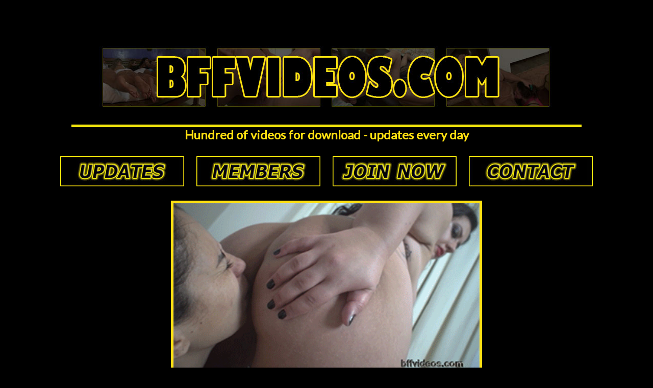

--- FILE ---
content_type: text/html
request_url: https://bffvideos.com/verfoto.php?foto_principal=gifs/bff02_farting/agathalgiantassfirstfartingexperience_pt2_bff02.gif
body_size: 1950
content:




 




<html>
<head>
<title>BFFVIDEOS.COM</title>
<meta http-equiv="Content-Type" content="text/html; charset=iso-8859-1">
<script language="JavaScript" type="text/JavaScript">
<!--
function MM_swapImgRestore() { //v3.0
  var i,x,a=document.MM_sr; for(i=0;a&&i<a.length&&(x=a[i])&&x.oSrc;i++) x.src=x.oSrc;
}

function MM_preloadImages() { //v3.0
  var d=document; if(d.images){ if(!d.MM_p) d.MM_p=new Array();
    var i,j=d.MM_p.length,a=MM_preloadImages.arguments; for(i=0; i<a.length; i++)
    if (a[i].indexOf("#")!=0){ d.MM_p[j]=new Image; d.MM_p[j++].src=a[i];}}
}

function MM_findObj(n, d) { //v4.01
  var p,i,x;  if(!d) d=document; if((p=n.indexOf("?"))>0&&parent.frames.length) {
    d=parent.frames[n.substring(p+1)].document; n=n.substring(0,p);}
  if(!(x=d[n])&&d.all) x=d.all[n]; for (i=0;!x&&i<d.forms.length;i++) x=d.forms[i][n];
  for(i=0;!x&&d.layers&&i<d.layers.length;i++) x=MM_findObj(n,d.layers[i].document);
  if(!x && d.getElementById) x=d.getElementById(n); return x;
}

function MM_swapImage() { //v3.0
  var i,j=0,x,a=MM_swapImage.arguments; document.MM_sr=new Array; for(i=0;i<(a.length-2);i+=3)
   if ((x=MM_findObj(a[i]))!=null){document.MM_sr[j++]=x; if(!x.oSrc) x.oSrc=x.src; x.src=a[i+2];}
}
//-->
</script>

<link href="estilos2.css" rel="stylesheet" type="text/css">
</head>

<body leftmargin="0" topmargin="0" marginwidth="0" marginheight="0" bgcolor="#000000">
<link href="https://fonts.googleapis.com/css?family=Lato" rel="stylesheet">
<div align="center"> <a href="index2.php"><img src="images/topo_inicial1.jpg" alt="BFFVIDEOS HIGH QUALITY FETISH CLIPS FOR DOWNLOAD" width="1004" height="194" border="0"></a>
 </div>
 <center> <img src="images/linha.gif" width="1000" height="5"></center>
 
<center>
</center>

<!--<div align="center">  <a href="updates.php"><img src="images/banner_top.gif" width="1004" height="194" border="0"></a>
</div><br>-->




<div align="center" class="nomeFilme">Hundred of videos for download - updates every day</div> 
<br>






  <style>
    body {
      background: #000;
      text-align: center;
      padding-top: 50px;
    }

    .menu a {
      display: inline-block;
      margin: 10px;
    }

    .menu img {
      width: 243px;
      height: 59px;
      transition: 0.3s ease-in-out;
    }

    /* Substitui o efeito JS com hover via CSS */
    .menu a.updates img:hover {
      content: url('images/updates2.jpg');
    }

    .menu a.members img:hover {
      content: url('images/members2.jpg');
    }

    .menu a.join img:hover {
      content: url('images/join2.jpg');
    }

    .menu a.contact img:hover {
      content: url('images/contact2.jpg');
    }
  </style>
</head>
<body>

  <div class="menu">
    <a href="updates.php" class="updates">
      <img src="images/updates1.jpg" alt="Updates">
    </a>

    <a href="membros/index.php" class="members">
      <img src="images/members1.jpg" alt="Members">
    </a>

    <a href="join.php" class="join">
      <img src="images/join1.jpg" alt="Join Now">
    </a>

    <a href="contact.php" class="contact">
      <img src="images/contact1.jpg" alt="Contact">
    </a>
  </div>
		



?>

  <div align="center"><img src="gifs/bff02_farting/agathalgiantassfirstfartingexperience_pt2_bff02.gif" class="fotos" width="600" height="337" border="0"></div>  <br><br>
  
  <div align="center"><button onclick="javascript:history.back()" class="form1">Click to Back</button></div>
  




		<!-- mascara para cobrir o site -->	
		<div id="mascara"></div>
  
  
<br><br>


  <style>
 

    h2 {
      color: #ffe111;
      font-size: 24px;
      margin-bottom: 30px;
      font-family: Arial, Helvetica, sans-serif;
    }

    .botao-link {
      display: inline-block;
      margin: 10px;
      padding: 14px 32px;
      background: linear-gradient(135deg, #6f42c1, #9b59b6);
      color: #ffffff;
      text-decoration: none;
      border-radius: 12px;
      font-size: 24px;
      font-weight: bold;
      transition: transform 0.2s, box-shadow 0.3s ease;
      box-shadow: 0 4px 15px rgba(155, 89, 182, 0.3);
    }

    .botao-link:hover {
      transform: scale(1.08);
      box-shadow: 0 6px 20px rgba(155, 89, 182, 0.6);
    }

    .descricao2 {
    font-size: 24px;
    font-weight: bold;
    color: #ffe112
;
}
  </style>
</head>
<body>

 <center> <h2>Visit our other site stores</h2>

  <a href="https://brazilbbw.com/" class="botao-link" target="_blank"><img src="https://bffvideos.com/images/ban_blk.png"></a>
 <a href="https://tropicalshemale.com/" class="botao-link" target="_blank"><img src="https://bffvideos.com/images/trop_ban.png"></a></center>

<BR><BR><BR>
<div align="center">		<BR><a href="mailto:webmaster@brazilfetishfilms.com" class="descricao2">webmaster@brazilfetishfilms.com</a><BR><BR><BR>

	<div align="center">		<BR><a href="https://www.clips4sale.com/studio/2318/brazil-fetish-films" class="descricao2" target="_blank">Our Clips Store</a><BR><BR><BR>
</div>



</body>
</html>



--- FILE ---
content_type: text/css
request_url: https://bffvideos.com/estilos2.css
body_size: 2367
content:
.nomeFilme, .descricao, .descricao2, .titulo, .titulo_novo, .paginacao1, .paginacao2, .form1, .form2 {
    font-family: 'Lato', sans-serif;
    color: #FFE111;
}

.nomeFilme {
    font-size: 1.5rem;
    font-weight: bold;
}

.descricao {
    font-size: 1.125rem;
    width: 100%;
}

.descricao2 {
    font-size: 1.125rem;
    font-weight: bold;
}

.titulo {
    font-size: 2rem;
    font-weight: bold;
}

.titulo_novo {
    font-size: 1.5rem;
    font-weight: bold;
    text-rendering: optimizeSpeed;
}

.botao01 {
    background: linear-gradient(to top, #FFE111, #F9F9F9 70%);
    border: 1px solid #F9F9F9;
    border-radius: 3px;
    box-shadow: 0 3px 0 rgba(0, 0, 0, .3), 0 2px 7px rgba(0, 0, 0, 0.2);
    color: #616165;
    display: block;
    font-family: "Trebuchet MS", sans-serif;
    font-size: 2.5rem;
    font-weight: bold;
    line-height: 3rem;
    text-align: center;
    text-decoration: none;
    text-transform: uppercase;
    text-shadow: 1px 1px 0 #FFF;
    padding: 0.5rem 1rem;
    width: 100%;
    max-width: 300px;
    margin: 1rem auto;
}

.paginacao1, .paginacao2 {
    font-size: 4rem;
    font-weight: normal;
    color: #FFE111;
}

.paginacao1 {
    border: thin solid #FFE111;
}

.fotos, .fotos2 {
    border: 5px solid #FFE111;
    max-width: 100%;
    height: auto;
}

.form1, .form2 {
    font-size: 1.5rem;
    background-color: #000;
    border: thin solid #FFE111;
    cursor: pointer;
    padding: 0.5rem;
    width: 100%;
    max-width: 100%;
    box-sizing: border-box;
    margin-bottom: 1rem;
}

 h2 {
      color: #ffe111;
      font-size: 24px;
      margin-bottom: 30px;
      font-family: Arial, Helvetica, sans-serif;
    }

    .botao-link {
      display: inline-block;
      margin: 10px;
      padding: 14px 32px;
      background: linear-gradient(135deg, #6f42c1, #9b59b6);
      color: #ffffff;
      text-decoration: none;
      border-radius: 12px;
      font-size: 24px;
      font-weight: bold;
      transition: transform 0.2s, box-shadow 0.3s ease;
      box-shadow: 0 4px 15px rgba(155, 89, 182, 0.3);
    }

    .botao-link:hover {
      transform: scale(1.08);
      box-shadow: 0 6px 20px rgba(155, 89, 182, 0.6);
}

/* Responsividade para telas pequenas */
@media (max-width: 768px) {
    .titulo {
        font-size: 1.75rem;
    }

    .paginacao1, .paginacao2 {
        font-size: 1.5rem;
    }

    .form1, .form2 {
        font-size: 1.25rem;
    }

    .botao01 {
        font-size: 1.25rem;
        line-height: 2.5rem;
    }
}
